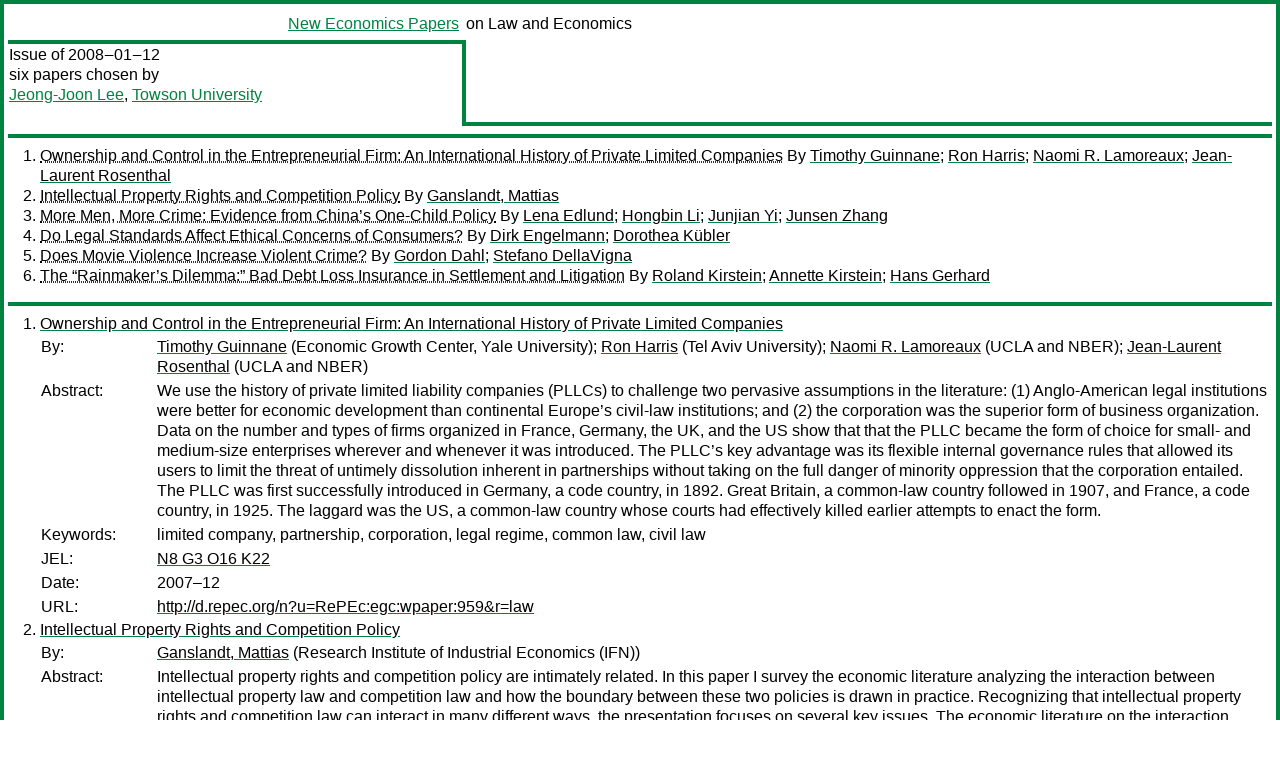

--- FILE ---
content_type: text/html
request_url: https://nep.repec.org/nep-law/2008-01-12
body_size: 5602
content:
<!DOCTYPE html PUBLIC "-//W3C//DTD XHTML 1.0 Strict//EN" "http://www.w3.org/TR/xhtml1/DTD/xhtml1-strict.dtd">
<html xmlns="http://www.w3.org/1999/xhtml" lang="en-us" xml:lang="en-us">
<head>
<title> 2008-01-12 papers</title>
<meta http-equiv="Content-type" content="text/html; charset=utf-8" />
<meta name="viewport" content="width=device-width, initial-scale=1.0, maximum-scale=1" />
<meta name="format-detection" content="telephone=no" />
<link rel="stylesheet" title="default" type="text/css" href="/css" />
</head>
<body>
<table id="riban_left_table">
<tr>
<td class="riban">
<table id="riban_left_table">
<tr>
<td align="left" width="50%" valign="middle">
<a class="intlink" id="report_link_in_riban_table" href="https://nep.repec.org/.html"></a></td>
<td align="right" valign="middle" width="50%" id="issue_service_name_td">
<a class="intlink" id="service_link_in_riban_table" href="https://nep.repec.org/">New Economics Papers</a>
</td>
</tr>
</table>
</td>
<td class="riban" width="64%"> on Law and Economics</td></tr></table>

<table width="100%" id="snake_table">
<tr>
<td id="edition_column" width="36%">
<div>Issue of 2008‒01‒12<br />
six papers chosen by<br />
<a class="ext" href="http://ideas.repec.org/e/ple33.html">Jeong-Joon Lee</a>, <a class="ext" href="https://www.towson.edu">Towson University</a><br /><br />
</div>
</td>
<td id="repad_cell" width="64%"></td></tr></table>
<hr />

<ol class="liblo_ol">
<li class="liblo_li">
<a target="_blank" class="indoc" href="#p1">Ownership and Control in the Entrepreneurial Firm: An International History of Private Limited Companies</a> By 
<a target="_blank" class="trout" href="http://econpapers.repec.org/scripts/search.pf?aus=Timothy Guinnane">Timothy Guinnane</a>; 
<a target="_blank" class="trout" href="http://econpapers.repec.org/scripts/search.pf?aus=Ron Harris">Ron Harris</a>; 
<a target="_blank" class="trout" href="http://econpapers.repec.org/scripts/search.pf?aus=Naomi R. Lamoreaux">Naomi R. Lamoreaux</a>; 
<a target="_blank" class="trout" href="http://econpapers.repec.org/scripts/search.pf?aus=Jean-Laurent Rosenthal">Jean-Laurent Rosenthal</a></li>
<li class="liblo_li">
<a target="_blank" class="indoc" href="#p2">Intellectual Property Rights and Competition Policy</a> By 
<a target="_blank" class="trout" href="http://econpapers.repec.org/scripts/search.pf?aus=Ganslandt, Mattias">Ganslandt, Mattias</a></li>
<li class="liblo_li">
<a target="_blank" class="indoc" href="#p3">More Men, More Crime: Evidence from China’s One-Child Policy</a> By 
<a target="_blank" class="trout" href="http://econpapers.repec.org/scripts/search.pf?aus=Lena Edlund">Lena Edlund</a>; 
<a target="_blank" class="trout" href="http://econpapers.repec.org/scripts/search.pf?aus=Hongbin Li">Hongbin Li</a>; 
<a target="_blank" class="trout" href="http://econpapers.repec.org/scripts/search.pf?aus=Junjian Yi">Junjian Yi</a>; 
<a target="_blank" class="trout" href="http://econpapers.repec.org/scripts/search.pf?aus=Junsen Zhang">Junsen Zhang</a></li>
<li class="liblo_li">
<a target="_blank" class="indoc" href="#p4">Do Legal Standards Affect Ethical Concerns of Consumers?</a> By 
<a target="_blank" class="trout" href="http://econpapers.repec.org/scripts/search.pf?aus=Dirk Engelmann">Dirk Engelmann</a>; 
<a target="_blank" class="trout" href="http://econpapers.repec.org/scripts/search.pf?aus=Dorothea Kübler">Dorothea Kübler</a></li>
<li class="liblo_li">
<a target="_blank" class="indoc" href="#p5">Does Movie Violence Increase Violent Crime?</a> By 
<a target="_blank" class="trout" href="http://econpapers.repec.org/scripts/search.pf?aus=Gordon Dahl">Gordon Dahl</a>; 
<a target="_blank" class="trout" href="http://econpapers.repec.org/scripts/search.pf?aus=Stefano DellaVigna">Stefano DellaVigna</a></li>
<li class="liblo_li">
<a target="_blank" class="indoc" href="#p6">The “Rainmaker’s Dilemma:” Bad Debt Loss Insurance in Settlement and Litigation</a> By 
<a target="_blank" class="trout" href="http://econpapers.repec.org/scripts/search.pf?aus=Roland Kirstein">Roland Kirstein</a>; 
<a target="_blank" class="trout" href="http://econpapers.repec.org/scripts/search.pf?aus=Annette Kirstein">Annette Kirstein</a>; 
<a target="_blank" class="trout" href="http://econpapers.repec.org/scripts/search.pf?aus=Hans Gerhard">Hans Gerhard</a></li></ol>
<hr />
<ol class="coblo_ol">

<li class="coblo_li">
<div id="p1">
<a target="_blank" class="trout" href="http://econpapers.repec.org/RePEc:egc:wpaper:959">Ownership and Control in the Entrepreneurial Firm: An International History of Private Limited Companies</a></div>
<table class="basit">
<tr>
<td style="width: 7em" class="fina">By:</td>
<td class="fiva">
<a target="_blank" class="trout" href="http://econpapers.repec.org/scripts/search.pf?aus=Timothy Guinnane">Timothy Guinnane</a> (Economic Growth Center, Yale University); 
<a target="_blank" class="trout" href="http://econpapers.repec.org/scripts/search.pf?aus=Ron Harris">Ron Harris</a> (Tel Aviv University); 
<a target="_blank" class="trout" href="http://econpapers.repec.org/scripts/search.pf?aus=Naomi R. Lamoreaux">Naomi R. Lamoreaux</a> (UCLA and NBER); 
<a target="_blank" class="trout" href="http://econpapers.repec.org/scripts/search.pf?aus=Jean-Laurent Rosenthal">Jean-Laurent Rosenthal</a> (UCLA and NBER)</td></tr>
<tr>
<td style="width: 7em" class="fina">Abstract:</td>
<td class="fiva">We use the history of private limited liability companies (PLLCs) to challenge 
two pervasive assumptions in the literature: (1) Anglo-American legal 
institutions were better for economic development than continental Europe’s 
civil-law institutions; and (2) the corporation was the superior form of 
business organization. Data on the number and types of firms organized in 
France, Germany, the UK, and the US show that that the PLLC became the form of 
choice for small- and medium-size enterprises wherever and whenever it was 
introduced. The PLLC’s key advantage was its flexible internal governance 
rules that allowed its users to limit the threat of untimely dissolution 
inherent in partnerships without taking on the full danger of minority 
oppression that the corporation entailed. The PLLC was first successfully 
introduced in Germany, a code country, in 1892. Great Britain, a common-law 
country followed in 1907, and France, a code country, in 1925. The laggard was 
the US, a common-law country whose courts had effectively killed earlier 
attempts to enact the form.</td></tr>
<tr>
<td style="width: 7em" class="fina">Keywords:</td>
<td class="fiva">limited company, partnership, corporation, legal regime, common law, civil law</td></tr>
<tr>
<td style="width: 7em" class="fina">JEL:</td>
<td class="fiva">
<a target="_blank" class="trout" href="http://econpapers.repec.org/scripts/search.pf?jel=N8 G3 O16 K22">N8 G3 O16 K22</a></td></tr>
<tr>
<td style="width: 7em" class="fina">Date:</td>
<td class="fiva">2007–12</td></tr>
<tr>
<td style="width: 7em" class="fina">URL:</td>
<td class="fiva"><a target="_blank" class="trout" href="http://d.repec.org/n?u=RePEc:egc:wpaper:959&amp;r=law">http://d.repec.org/n?u=RePEc:egc:wpaper:959&amp;r=law</a></td></tr></table></li>

<li class="coblo_li">
<div id="p2">
<a target="_blank" class="trout" href="http://econpapers.repec.org/RePEc:hhs:iuiwop:0726">Intellectual Property Rights and Competition Policy</a></div>
<table class="basit">
<tr>
<td style="width: 7em" class="fina">By:</td>
<td class="fiva">
<a target="_blank" class="trout" href="http://econpapers.repec.org/scripts/search.pf?aus=Ganslandt, Mattias">Ganslandt, Mattias</a> (Research Institute of Industrial Economics (IFN))</td></tr>
<tr>
<td style="width: 7em" class="fina">Abstract:</td>
<td class="fiva">Intellectual property rights and competition policy are intimately related. In 
this paper I survey the economic literature analyzing the interaction between 
intellectual property law and competition law and how the boundary between 
these two policies is drawn in practice. Recognizing that intellectual 
property rights and competition law can interact in many different ways, the 
presentation focuses on several key issues. The economic literature on the 
interaction between competition law and intellectual property rights shows 
that these regulatory systems are consistent in terms of basic principles. 
Significant tensions exist, however, and it is difficult to balance IPR and 
competition law in practice. The significant differences in approach between 
the United States and the European Union simply reflect the underlying reality 
that efforts to achieve a sensible balance do not result in policy 
harmonization.</td></tr>
<tr>
<td style="width: 7em" class="fina">Keywords:</td>
<td class="fiva">IPR; Competition Policy; Antitrust Policy; Cross-licensing; Refusal to License; Patent Pools; Tying; Patent Litigation</td></tr>
<tr>
<td style="width: 7em" class="fina">JEL:</td>
<td class="fiva">
<a target="_blank" class="trout" href="http://econpapers.repec.org/scripts/search.pf?jel=K21 L41 O31 O34">K21 L41 O31 O34</a></td></tr>
<tr>
<td style="width: 7em" class="fina">Date:</td>
<td class="fiva">2008–01–02</td></tr>
<tr>
<td style="width: 7em" class="fina">URL:</td>
<td class="fiva"><a target="_blank" class="trout" href="http://d.repec.org/n?u=RePEc:hhs:iuiwop:0726&amp;r=law">http://d.repec.org/n?u=RePEc:hhs:iuiwop:0726&amp;r=law</a></td></tr></table></li>

<li class="coblo_li">
<div id="p3">
<a target="_blank" class="trout" href="http://econpapers.repec.org/RePEc:iza:izadps:dp3214">More Men, More Crime: Evidence from China’s One-Child Policy</a></div>
<table class="basit">
<tr>
<td style="width: 7em" class="fina">By:</td>
<td class="fiva">
<a target="_blank" class="trout" href="http://econpapers.repec.org/scripts/search.pf?aus=Lena Edlund">Lena Edlund</a> (Columbia University and IZA); 
<a target="_blank" class="trout" href="http://econpapers.repec.org/scripts/search.pf?aus=Hongbin Li">Hongbin Li</a> (Chinese University of Hong Kong and Tsinghua University); 
<a target="_blank" class="trout" href="http://econpapers.repec.org/scripts/search.pf?aus=Junjian Yi">Junjian Yi</a> (Chinese University of Hong Kong); 
<a target="_blank" class="trout" href="http://econpapers.repec.org/scripts/search.pf?aus=Junsen Zhang">Junsen Zhang</a> (Chinese University of Hong Kong and IZA)</td></tr>
<tr>
<td style="width: 7em" class="fina">Abstract:</td>
<td class="fiva">Crime rates almost doubled in China between 1992 and 2004. Over the same 
period, sex ratios (males to females) in the crime-prone ages of 16-25 years 
rose sharply, from 1.053 to 1.093. Although scarcity of females is commonly 
believed to be a source of male antisocial behavior, a causal link has been 
difficult to establish. Sex-ratio variation is typically either small or 
related to social conditions liable to also affect crime rates. This paper 
exploits two unique features of the Chinese experience: the change in the sex 
ratio was both large and mainly in response to the implementation of the 
one-child policy. Using annual province-level data covering the years 
1988-2004, we find that a 0.01 increase in the sex ratio raised the violent 
and property crime rates by some 5-6%, suggesting that the increasing maleness 
of the young adult population may account for as much as a third of the 
overall rise in crime.</td></tr>
<tr>
<td style="width: 7em" class="fina">Keywords:</td>
<td class="fiva">male-biased sex ratios, crime, one-child policy, China</td></tr>
<tr>
<td style="width: 7em" class="fina">JEL:</td>
<td class="fiva">
<a target="_blank" class="trout" href="http://econpapers.repec.org/scripts/search.pf?jel=J12 J13 K42">J12 J13 K42</a></td></tr>
<tr>
<td style="width: 7em" class="fina">Date:</td>
<td class="fiva">2007–12</td></tr>
<tr>
<td style="width: 7em" class="fina">URL:</td>
<td class="fiva"><a target="_blank" class="trout" href="http://d.repec.org/n?u=RePEc:iza:izadps:dp3214&amp;r=law">http://d.repec.org/n?u=RePEc:iza:izadps:dp3214&amp;r=law</a></td></tr></table></li>

<li class="coblo_li">
<div id="p4">
<a target="_blank" class="trout" href="http://econpapers.repec.org/RePEc:iza:izadps:dp3266">Do Legal Standards Affect Ethical Concerns of Consumers?</a></div>
<table class="basit">
<tr>
<td style="width: 7em" class="fina">By:</td>
<td class="fiva">
<a target="_blank" class="trout" href="http://econpapers.repec.org/scripts/search.pf?aus=Dirk Engelmann">Dirk Engelmann</a> (Royal Holloway, University of London); 
<a target="_blank" class="trout" href="http://econpapers.repec.org/scripts/search.pf?aus=Dorothea Kübler">Dorothea Kübler</a> (Technical University Berlin and IZA)</td></tr>
<tr>
<td style="width: 7em" class="fina">Abstract:</td>
<td class="fiva">In order to address the impact of regulation on ethical concerns of consumers, 
we study the effect of a minimum wage. In our experimental market, consumers 
have monopsony power, firms engage in Bertrand competition, and workers are 
passive recipients of a wage payment. Two treatments are employed, one with no 
minimum wage in the first part but with a minimum wage in the second part, and 
one treatment with a minimum wage at the outset that is abolished in the 
second part. In both treatments, wages decrease over time in the first part 
even though some consumers show an interest in fair wages. If a minimum wage 
is in place, wages decline even faster. Introducing a minimum wage in a mature 
market raises average wages, while abolishing it lowers them. We discuss the 
implications of our results, such as the crowding out of ethical behavior 
through legal regulation.</td></tr>
<tr>
<td style="width: 7em" class="fina">Keywords:</td>
<td class="fiva">fairness, crowding out, consumer behavior, minimum wage, experimental economics</td></tr>
<tr>
<td style="width: 7em" class="fina">JEL:</td>
<td class="fiva">
<a target="_blank" class="trout" href="http://econpapers.repec.org/scripts/search.pf?jel=C91 J88 K31">C91 J88 K31</a></td></tr>
<tr>
<td style="width: 7em" class="fina">Date:</td>
<td class="fiva">2007–12</td></tr>
<tr>
<td style="width: 7em" class="fina">URL:</td>
<td class="fiva"><a target="_blank" class="trout" href="http://d.repec.org/n?u=RePEc:iza:izadps:dp3266&amp;r=law">http://d.repec.org/n?u=RePEc:iza:izadps:dp3266&amp;r=law</a></td></tr></table></li>

<li class="coblo_li">
<div id="p5">
<a target="_blank" class="trout" href="http://econpapers.repec.org/RePEc:nbr:nberwo:13718">Does Movie Violence Increase Violent Crime?</a></div>
<table class="basit">
<tr>
<td style="width: 7em" class="fina">By:</td>
<td class="fiva">
<a target="_blank" class="trout" href="http://econpapers.repec.org/scripts/search.pf?aus=Gordon Dahl">Gordon Dahl</a>; 
<a target="_blank" class="trout" href="http://econpapers.repec.org/scripts/search.pf?aus=Stefano DellaVigna">Stefano DellaVigna</a></td></tr>
<tr>
<td style="width: 7em" class="fina">Abstract:</td>
<td class="fiva">Laboratory experiments in psychology find that media violence increases 
aggression in the short run. We analyze whether media violence affects violent 
crime in the field. We exploit variation in the violence of blockbuster movies 
from 1995 to 2004, and study the effect on same-day assaults. We find that 
violent crime decreases on days with larger theater audiences for violent 
movies. The effect is partly due to voluntary incapacitation: between 6PM and 
12AM, a one million increase in the audience for violent movies reduces 
violent crime by 1.1 to 1.3 percent. After exposure to the movie, between 12AM 
and 6AM, violent crime is reduced by an even larger percent. This finding is 
explained by the self-selection of violent individuals into violent movie 
attendance, leading to a substitution away from more volatile activities. In 
particular, movie attendance appears to reduce alcohol consumption. Like the 
laboratory experiments, we find indirect evidence that movie violence 
increases violent crime; however, this effect is dominated by the reduction in 
crime induced by a substitution away from more dangerous activities. Overall, 
our estimates suggest that in the short-run violent movies deter almost 1,000 
assaults on an average weekend. While our design does not allow us to estimate 
long-run effects, we find no evidence of medium-run effects up to three weeks 
after initial exposure.</td></tr>
<tr>
<td style="width: 7em" class="fina">JEL:</td>
<td class="fiva">
<a target="_blank" class="trout" href="http://econpapers.repec.org/scripts/search.pf?jel=A12 C91 C93 J08">A12 C91 C93 J08</a></td></tr>
<tr>
<td style="width: 7em" class="fina">Date:</td>
<td class="fiva">2008–01</td></tr>
<tr>
<td style="width: 7em" class="fina">URL:</td>
<td class="fiva"><a target="_blank" class="trout" href="http://d.repec.org/n?u=RePEc:nbr:nberwo:13718&amp;r=law">http://d.repec.org/n?u=RePEc:nbr:nberwo:13718&amp;r=law</a></td></tr></table></li>

<li class="coblo_li">
<div id="p6">
<a target="_blank" class="trout" href="http://econpapers.repec.org/RePEc:mag:wpaper:08002">The “Rainmaker’s Dilemma:” Bad Debt Loss Insurance in Settlement and Litigation</a></div>
<table class="basit">
<tr>
<td style="width: 7em" class="fina">By:</td>
<td class="fiva">
<a target="_blank" class="trout" href="http://econpapers.repec.org/scripts/search.pf?aus=Roland Kirstein">Roland Kirstein</a> (Faculty of Economics and Management, Otto-von-Guericke University Magdeburg); 
<a target="_blank" class="trout" href="http://econpapers.repec.org/scripts/search.pf?aus=Annette Kirstein">Annette Kirstein</a> (University of Karlsruhe); 
<a target="_blank" class="trout" href="http://econpapers.repec.org/scripts/search.pf?aus=Hans Gerhard">Hans Gerhard</a> (Saarland University)</td></tr>
<tr>
<td style="width: 7em" class="fina">Abstract:</td>
<td class="fiva">In this paper, we analyze the impact of Bad Debt Loss Insurance on settlement 
outcomes. A huge success in a settlement or trial can turn into a disaster 
when the defendant goes bankrupt before paying the plaintiff’s claim. 
“Rainmakers” face the following dilemma: the greater the success, the greater 
the defendant’s bankruptcy risk. The starting point of our paper is a simple 
trial and litigation model with perfect and complete information. We add the 
possibility of a defendant’s bankruptcy, and of buying Bad Debt Loss Insurance 
for both the settlement and the trial stage. We demonstrate that trial 
insurance and settlement insurance have different impacts on the predicted 
outcome of settlement negotiations. Trial insurance tends to increase the 
settlement result; therefore, it generates a contract rent for the insurer and 
the insured. Settlement insurance, however, may have the opposite effect, as 
it decreases the settlement result.</td></tr>
<tr>
<td style="width: 7em" class="fina">Keywords:</td>
<td class="fiva">Strategic Insurance, British Cost Allocation Rule, Nash Bargaining Solution</td></tr>
<tr>
<td style="width: 7em" class="fina">JEL:</td>
<td class="fiva">
<a target="_blank" class="trout" href="http://econpapers.repec.org/scripts/search.pf?jel=K41 C78 G22">K41 C78 G22</a></td></tr>
<tr>
<td style="width: 7em" class="fina">Date:</td>
<td class="fiva">2008–01</td></tr>
<tr>
<td style="width: 7em" class="fina">URL:</td>
<td class="fiva"><a target="_blank" class="trout" href="http://d.repec.org/n?u=RePEc:mag:wpaper:08002&amp;r=law">http://d.repec.org/n?u=RePEc:mag:wpaper:08002&amp;r=law</a></td></tr></table></li></ol>
<hr />

<div class="aboutreport issuefooter">This  issue is ©2008 by <a class="ext" href="http://ideas.repec.org/e/ple33.html">Jeong-Joon Lee</a>. It is provided as is without any express or implied warranty. It may be freely redistributed in whole or in part for any purpose. If distributed in part, please include this notice.</div>
<div class="aboutnep issuefooter">General information on the NEP project can be found at <a class="intlink" href="https://nep.repec.org/">https://nep.repec.org</a>. For comments please write to the director of NEP, <a class="extlink" href="http://novarese.org/">Marco Novarese</a> at &lt;director@nep.repec.org&gt;. Put “NEP” in the subject, otherwise your mail may be rejected.</div> 
<div class="issuefooter">NEP’s infrastructure is sponsored by

<td align="left" class="head_sponsor_text">
the <a class="intlink" href="">School of Economics and Finance</a>
of <a class="intlink" href="">Massey University</a> 
in New Zealand.</td>
</div>

<hr />
</body>
<div class="footer">
This page is being maintained by
<a class="int footer_link" href="http://openlib.org/home/krichel/">Thomas Krichel</a>.
It was last updated on 
2024‒04‒29 at 6:24.
</div>
</html>
